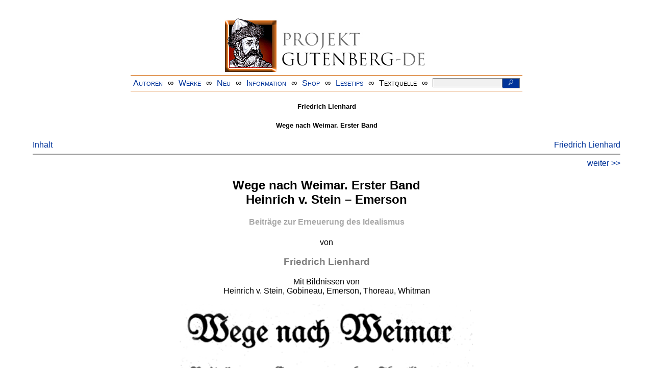

--- FILE ---
content_type: text/html
request_url: https://www.projekt-gutenberg.org/lienhard/weimar/weimar.html
body_size: 2559
content:
<!DOCTYPE HTML PUBLIC "-//W3C//DTD HTML 4.01 Transitional//EN" "hmpro6.dtd">
<HTML lang="de"> 
  <head>

  <title>Wege nach Weimar. Erster Band</title>
  <meta name="pfad"      content="/lienhard/weimar/weimar.xml"/>
  <meta name="type"      content="tractate"/>
  <meta name="author"    content="Friedrich Lienhard"/>
  <meta name="title"     content="Wege nach Weimar. Erster Band"/>
  <meta name="publisher" content="Greiner &amp; Pfeiffer"/>
  <meta name="firstpub"  content=""/>
  <meta name="corrector" content="reuters@abc.de"/>
  <meta name="sender"    content="www.gaga.net"/>
  <meta name="created"   content="20100910"/>
  <meta name="projectid" content="aa48618e"/>
  <link href="../../css/prosa.css" rel="stylesheet" type="text/css" />
  <link href="../../css/dropdown.css" rel="stylesheet" type="text/css" />
<link rel="stylesheet" type="text/css" href="../../css/form.css" />
  <meta name="description" content="Projekt Gutenberg | Die weltweit größte kostenlose deutschsprachige Volltext-Literatursammlung | Klassische Werke von A bis Z | Bücher gratis online lesen">
  <script type="text/javascript" src="/js/showmeta.js"></script>  
<meta http-equiv="Content-Type" content="text/html; charset=utf-8" />
<meta http-equiv="content-language" content="de">
<!-- Matomo -->
<script type="text/javascript">
  var _paq = window._paq || [];
  /* tracker methods like "setCustomDimension" should be called before "trackPageView" */
  _paq.push(['trackPageView']);
  _paq.push(['enableLinkTracking']);
  (function() {
    var u="//www.projekt-gutenberg.org/matomo/";
    _paq.push(['setTrackerUrl', u+'matomo.php']);
    _paq.push(['setSiteId', '1']);
    var d=document, g=d.createElement('script'), s=d.getElementsByTagName('script')[0];
    g.type='text/javascript'; g.async=true; g.defer=true; g.src=u+'matomo.js'; s.parentNode.insertBefore(g,s);
  })();
</script>
<!-- End Matomo Code -->
</head>

<body>
<div class="navi-gb">
<p><a name="top" id="top">&#160;</a></p>
      <table cellspacing="0" cellpadding="5" align="center" class="center">
        <tr>
          <td colspan="15" align="center" class="center">
                  <a href="/info/texte/index.html">
                    <img border="0" alt="Projekt Gutenberg-DE" src="/info/pic/banner-online.jpg" />
                 </a>
          </td>
        </tr>
        <tr>
          <td class="mainnav">
              <a href="/autoren/info/autor-az.html">Autoren</a>
          </td>
          <td class="mainnav" align="center">&#8734;</td>
          <td align="center" class="mainnav">
            <a href="/info/texte/allworka.html">Werke</a>
          </td>
          <td class="mainnav" align="center">&#8734;</td>
          <td align="center" class="mainnav">
            <a href="/info/texte/neu.html">Neu</a>
          </td>
          <td class="mainnav" align="center">&#8734;</td>
          <td align="center" class="mainnav">
            <a href="/info/texte/info.html">Information</a>
          </td>
          <td class="mainnav" align="center">&#8734;</td>
          <td align="center" class="mainnav">
            <a href="https://shop.projekt-gutenberg.org" target="_blank">Shop</a>
          </td>
         <td class="mainnav" align="center">&#8734;</td>
          <td align="center" class="mainnav">
            <a href="/info/texte/lesetips.html">Lesetips</a>
          </td>
          <td align="center" class="mainnav">&#8734;</td>
          <td align="center" class="mainnav">
            <a onclick="ShowMeta()" onmouseout="HideMeta()">Textquelle</a>
          </td>
         <td align="center" class="mainnav">&#8734;</td>
 		 <td align="center" class="mainnav">
		  <form action="/info/search/search.php" id="search" method="post" class="gsearch" style="margin:auto;max-width:500px;text-align:right">
		  <input type="text" name="searchstring" value=""/>
		  <button type="submit" name="search" value="suchen">&#160;<img src="/pic/lupe_weiss.png" alt="SUCHE" height="13" width="10" />&#160;</button>
		  </form>
		 </td>
		</tr>
       </table>
</div>

<p><h5>Friedrich Lienhard</h5>
<h5>Wege nach Weimar. Erster Band</h5>
<div class="dropdown"><span><a href="index.html">Inhalt</a></span><div class="dropdown-content"><h4>Inhalt</h4>
<ul>
<li><a href="titlepage.html">Beiträge zur Erneuerung des Idealismus</a></li>
<li><a href="chap001.html">Vorwort zur zweiten Auflage</a></li>
<li><a href="chap002.html">Wo liegt Weimar?</a></li>
<li><a href="chap003.html">Was ist ästhetische Kultur?</a></li>
<li><a href="chap004.html">Vom literarischen Messias</a></li>
<li><a href="chap005.html">Edelfrauen</a></li>
<li><a href="chap006.html">Der Kern der Rassenfrage</a></li>
<li><a href="chap007.html">Moderne Vereinsamung</a></li>
<li><a href="chap008.html">Heinrich von Stein</a></li>
<li><a href="chap009.html">Aus Steins Werken</a></li>
<li><a href="chap010.html">Emerson</a></li>
<li><a href="chap011.html">Aus Emersons Werken</a></li>
<li><a href="chap012.html">Aus Platos Werken</a></li>
<li><a href="chap013.html">Wie Schiller und Körner Freunde wurden</a></li>
<li><a href="chap014.html">Tagebuch</a></li>
</ul></div></div><a style="float: right;" href="/autoren/namen/lienhard.html">Friedrich Lienhard</a><br/><hr size="1" color="#808080">&nbsp;&nbsp;&nbsp;<a style="float: right;" href="chap001.html">weiter&nbsp;&gt;&gt;</a>&nbsp;</hr>
<div class="anzeige-chap"><p class="left"><b>Anzeige</b>. <i>Gutenberg Edition 16. <b>2. vermehrte und verbesserte Auflage.</b> Alle Werke aus dem Projekt Gutenberg-DE. Mit zusätzlichen E-Books. Eine einmalige Bibliothek. <a href="https://shop.projekt-gutenberg.org/home/444-gutenberg-edition-16-9783739011899.html?search_query=edition&amp;results=14" target="_blank"> +++ Information und Bestellung in unserem Shop +++</a></i></p></div>
<h2 class="title">Wege nach Weimar. Erster Band<br/>
    Heinrich v. Stein – Emerson</h2>
<h4 class="subtitle">Beiträge zur Erneuerung des Idealismus</h4>
<p class="center">von</p>
<h3 class="author">Friedrich Lienhard</h3>
<p class="center">Mit Bildnissen von<br/>
      Heinrich v. Stein, Gobineau, Emerson, Thoreau, Whitman</p>
<p><a id="page1" name="page1" title="Manitu/fibo235"></a> <a id="page2" name="page2" title="Manitu/fibo235"></a> <a id="page3" name="page3" title="Manitu/fibo235"></a> <a id="page4" name="page4" title="Manitu/fibo235"></a> <a id="page5" name="page5" title="mbechtel/fibo235"></a> <a id="page6" name="page6" title="mbechtel/fibo235"></a> <a id="page7" name="page7" title="mbechtel/fibo235"></a></p>
<div class="figure">
<img alt="Titelblatt" src="bilder/titel.gif" width="50%"/>
</div>
<hr size="1" color="#808080">&nbsp;&nbsp;&nbsp;<a style="float: right;" href="chap001.html">weiter&nbsp;&gt;&gt;</a>&nbsp;</hr>
    <div class="bottomnavi-gb">
      <table cellpadding="4" cellspacing="0" align="center" class="center">
        <tr>
          <td class="mainnav"><a href="../../info/texte/impress.html">Impressum</a></td>
          <td align="center" class="mainnav">&#8734;</td>
          <td class="mainnav"><a href="#top">Nach oben</a></td>
          <td align="center" class="mainnav">&#8734;</td>
          <td class="mainnav"><a href="/info/texte/datenschutz.html" target="_blank">Datenschutz</a></td>
        </tr>
      </table>
    </div>
</body>
</html>